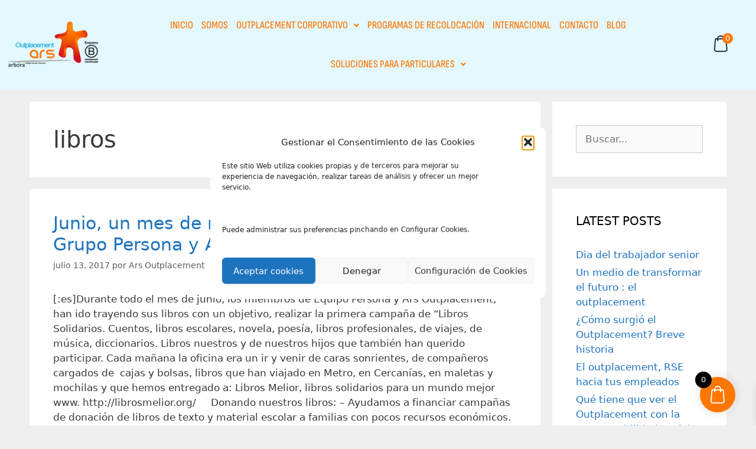

--- FILE ---
content_type: text/css; charset=utf-8
request_url: https://www.arsoutplacement.com/wp-content/uploads/elementor/css/post-11258.css?ver=1769216875
body_size: 1613
content:
.elementor-11258 .elementor-element.elementor-element-0365b2c:not(.elementor-motion-effects-element-type-background), .elementor-11258 .elementor-element.elementor-element-0365b2c > .elementor-motion-effects-container > .elementor-motion-effects-layer{background-color:#E4F8FF;}.elementor-11258 .elementor-element.elementor-element-0365b2c > .elementor-container{max-width:1600px;min-height:0px;}.elementor-11258 .elementor-element.elementor-element-0365b2c{transition:background 0.3s, border 0.3s, border-radius 0.3s, box-shadow 0.3s;}.elementor-11258 .elementor-element.elementor-element-0365b2c > .elementor-background-overlay{transition:background 0.3s, border-radius 0.3s, opacity 0.3s;}.elementor-widget-image .widget-image-caption{color:var( --e-global-color-text );font-family:var( --e-global-typography-text-font-family ), Sans-serif;font-weight:var( --e-global-typography-text-font-weight );}.elementor-11258 .elementor-element.elementor-element-b023940{text-align:start;}.elementor-11258 .elementor-element.elementor-element-b023940 img{max-width:100%;}.elementor-widget-navigation-menu .menu-item a.hfe-menu-item.elementor-button{background-color:var( --e-global-color-accent );font-family:var( --e-global-typography-accent-font-family ), Sans-serif;font-weight:var( --e-global-typography-accent-font-weight );}.elementor-widget-navigation-menu .menu-item a.hfe-menu-item.elementor-button:hover{background-color:var( --e-global-color-accent );}.elementor-widget-navigation-menu a.hfe-menu-item, .elementor-widget-navigation-menu a.hfe-sub-menu-item{font-family:var( --e-global-typography-primary-font-family ), Sans-serif;font-weight:var( --e-global-typography-primary-font-weight );}.elementor-widget-navigation-menu .menu-item a.hfe-menu-item, .elementor-widget-navigation-menu .sub-menu a.hfe-sub-menu-item{color:var( --e-global-color-text );}.elementor-widget-navigation-menu .menu-item a.hfe-menu-item:hover,
								.elementor-widget-navigation-menu .sub-menu a.hfe-sub-menu-item:hover,
								.elementor-widget-navigation-menu .menu-item.current-menu-item a.hfe-menu-item,
								.elementor-widget-navigation-menu .menu-item a.hfe-menu-item.highlighted,
								.elementor-widget-navigation-menu .menu-item a.hfe-menu-item:focus{color:var( --e-global-color-accent );}.elementor-widget-navigation-menu .hfe-nav-menu-layout:not(.hfe-pointer__framed) .menu-item.parent a.hfe-menu-item:before,
								.elementor-widget-navigation-menu .hfe-nav-menu-layout:not(.hfe-pointer__framed) .menu-item.parent a.hfe-menu-item:after{background-color:var( --e-global-color-accent );}.elementor-widget-navigation-menu .hfe-nav-menu-layout:not(.hfe-pointer__framed) .menu-item.parent .sub-menu .hfe-has-submenu-container a:after{background-color:var( --e-global-color-accent );}.elementor-widget-navigation-menu .hfe-pointer__framed .menu-item.parent a.hfe-menu-item:before,
								.elementor-widget-navigation-menu .hfe-pointer__framed .menu-item.parent a.hfe-menu-item:after{border-color:var( --e-global-color-accent );}
							.elementor-widget-navigation-menu .sub-menu li a.hfe-sub-menu-item,
							.elementor-widget-navigation-menu nav.hfe-dropdown li a.hfe-sub-menu-item,
							.elementor-widget-navigation-menu nav.hfe-dropdown li a.hfe-menu-item,
							.elementor-widget-navigation-menu nav.hfe-dropdown-expandible li a.hfe-menu-item,
							.elementor-widget-navigation-menu nav.hfe-dropdown-expandible li a.hfe-sub-menu-item{font-family:var( --e-global-typography-accent-font-family ), Sans-serif;font-weight:var( --e-global-typography-accent-font-weight );}.elementor-11258 .elementor-element.elementor-element-9713a1d .menu-item a.hfe-menu-item{padding-left:7px;padding-right:7px;}.elementor-11258 .elementor-element.elementor-element-9713a1d .menu-item a.hfe-sub-menu-item{padding-left:calc( 7px + 20px );padding-right:7px;}.elementor-11258 .elementor-element.elementor-element-9713a1d .hfe-nav-menu__layout-vertical .menu-item ul ul a.hfe-sub-menu-item{padding-left:calc( 7px + 40px );padding-right:7px;}.elementor-11258 .elementor-element.elementor-element-9713a1d .hfe-nav-menu__layout-vertical .menu-item ul ul ul a.hfe-sub-menu-item{padding-left:calc( 7px + 60px );padding-right:7px;}.elementor-11258 .elementor-element.elementor-element-9713a1d .hfe-nav-menu__layout-vertical .menu-item ul ul ul ul a.hfe-sub-menu-item{padding-left:calc( 7px + 80px );padding-right:7px;}.elementor-11258 .elementor-element.elementor-element-9713a1d .menu-item a.hfe-menu-item, .elementor-11258 .elementor-element.elementor-element-9713a1d .menu-item a.hfe-sub-menu-item{padding-top:24px;padding-bottom:24px;}body:not(.rtl) .elementor-11258 .elementor-element.elementor-element-9713a1d .hfe-nav-menu__layout-horizontal .hfe-nav-menu > li.menu-item:not(:last-child){margin-right:0px;}body.rtl .elementor-11258 .elementor-element.elementor-element-9713a1d .hfe-nav-menu__layout-horizontal .hfe-nav-menu > li.menu-item:not(:last-child){margin-left:0px;}.elementor-11258 .elementor-element.elementor-element-9713a1d nav:not(.hfe-nav-menu__layout-horizontal) .hfe-nav-menu > li.menu-item:not(:last-child){margin-bottom:0px;}.elementor-11258 .elementor-element.elementor-element-9713a1d .sub-menu{border-radius:20px 20px 20px 20px;}.elementor-11258 .elementor-element.elementor-element-9713a1d .sub-menu li.menu-item:first-child{border-top-left-radius:20px;border-top-right-radius:20px;overflow:hidden;}.elementor-11258 .elementor-element.elementor-element-9713a1d .sub-menu li.menu-item:last-child{border-bottom-right-radius:20px;border-bottom-left-radius:20px;overflow:hidden;}.elementor-11258 .elementor-element.elementor-element-9713a1d nav.hfe-dropdown{border-radius:20px 20px 20px 20px;}.elementor-11258 .elementor-element.elementor-element-9713a1d nav.hfe-dropdown li.menu-item:first-child{border-top-left-radius:20px;border-top-right-radius:20px;overflow:hidden;}.elementor-11258 .elementor-element.elementor-element-9713a1d nav.hfe-dropdown li.menu-item:last-child{border-bottom-right-radius:20px;border-bottom-left-radius:20px;overflow:hidden;}.elementor-11258 .elementor-element.elementor-element-9713a1d nav.hfe-dropdown-expandible{border-radius:20px 20px 20px 20px;}.elementor-11258 .elementor-element.elementor-element-9713a1d nav.hfe-dropdown-expandible li.menu-item:first-child{border-top-left-radius:20px;border-top-right-radius:20px;overflow:hidden;}.elementor-11258 .elementor-element.elementor-element-9713a1d nav.hfe-dropdown-expandible li.menu-item:last-child{border-bottom-right-radius:20px;border-bottom-left-radius:20px;overflow:hidden;}.elementor-11258 .elementor-element.elementor-element-9713a1d ul.sub-menu{width:220px;}.elementor-11258 .elementor-element.elementor-element-9713a1d .sub-menu a.hfe-sub-menu-item,
						 .elementor-11258 .elementor-element.elementor-element-9713a1d nav.hfe-dropdown li a.hfe-menu-item,
						 .elementor-11258 .elementor-element.elementor-element-9713a1d nav.hfe-dropdown li a.hfe-sub-menu-item,
						 .elementor-11258 .elementor-element.elementor-element-9713a1d nav.hfe-dropdown-expandible li a.hfe-menu-item,
						 .elementor-11258 .elementor-element.elementor-element-9713a1d nav.hfe-dropdown-expandible li a.hfe-sub-menu-item{padding-top:15px;padding-bottom:15px;}.elementor-11258 .elementor-element.elementor-element-9713a1d .hfe-nav-menu__toggle{margin-left:auto;}.elementor-11258 .elementor-element.elementor-element-9713a1d a.hfe-menu-item, .elementor-11258 .elementor-element.elementor-element-9713a1d a.hfe-sub-menu-item{font-family:"Sofia Sans Condensed", Sans-serif;font-size:18px;font-weight:500;text-transform:uppercase;}.elementor-11258 .elementor-element.elementor-element-9713a1d .menu-item a.hfe-menu-item, .elementor-11258 .elementor-element.elementor-element-9713a1d .sub-menu a.hfe-sub-menu-item{color:#FF7701;}.elementor-11258 .elementor-element.elementor-element-9713a1d .menu-item a.hfe-menu-item:hover,
								.elementor-11258 .elementor-element.elementor-element-9713a1d .sub-menu a.hfe-sub-menu-item:hover,
								.elementor-11258 .elementor-element.elementor-element-9713a1d .menu-item.current-menu-item a.hfe-menu-item,
								.elementor-11258 .elementor-element.elementor-element-9713a1d .menu-item a.hfe-menu-item.highlighted,
								.elementor-11258 .elementor-element.elementor-element-9713a1d .menu-item a.hfe-menu-item:focus{color:#01C0FF;}.elementor-11258 .elementor-element.elementor-element-9713a1d .sub-menu a.hfe-sub-menu-item,
								.elementor-11258 .elementor-element.elementor-element-9713a1d .elementor-menu-toggle,
								.elementor-11258 .elementor-element.elementor-element-9713a1d nav.hfe-dropdown li a.hfe-menu-item,
								.elementor-11258 .elementor-element.elementor-element-9713a1d nav.hfe-dropdown li a.hfe-sub-menu-item,
								.elementor-11258 .elementor-element.elementor-element-9713a1d nav.hfe-dropdown-expandible li a.hfe-menu-item,
								.elementor-11258 .elementor-element.elementor-element-9713a1d nav.hfe-dropdown-expandible li a.hfe-sub-menu-item{color:#0EA6D8;}.elementor-11258 .elementor-element.elementor-element-9713a1d .sub-menu,
								.elementor-11258 .elementor-element.elementor-element-9713a1d nav.hfe-dropdown,
								.elementor-11258 .elementor-element.elementor-element-9713a1d nav.hfe-dropdown-expandible,
								.elementor-11258 .elementor-element.elementor-element-9713a1d nav.hfe-dropdown .menu-item a.hfe-menu-item,
								.elementor-11258 .elementor-element.elementor-element-9713a1d nav.hfe-dropdown .menu-item a.hfe-sub-menu-item{background-color:#fff;}.elementor-11258 .elementor-element.elementor-element-9713a1d .sub-menu a.hfe-sub-menu-item:hover,
								.elementor-11258 .elementor-element.elementor-element-9713a1d .elementor-menu-toggle:hover,
								.elementor-11258 .elementor-element.elementor-element-9713a1d nav.hfe-dropdown li a.hfe-menu-item:hover,
								.elementor-11258 .elementor-element.elementor-element-9713a1d nav.hfe-dropdown li a.hfe-sub-menu-item:hover,
								.elementor-11258 .elementor-element.elementor-element-9713a1d nav.hfe-dropdown-expandible li a.hfe-menu-item:hover,
								.elementor-11258 .elementor-element.elementor-element-9713a1d nav.hfe-dropdown-expandible li a.hfe-sub-menu-item:hover{color:#FF7701;}.elementor-11258 .elementor-element.elementor-element-9713a1d .sub-menu li.menu-item:not(:last-child),
						.elementor-11258 .elementor-element.elementor-element-9713a1d nav.hfe-dropdown li.menu-item:not(:last-child),
						.elementor-11258 .elementor-element.elementor-element-9713a1d nav.hfe-dropdown-expandible li.menu-item:not(:last-child){border-bottom-style:solid;border-bottom-color:#c4c4c4;border-bottom-width:1px;}@media(max-width:1024px){.elementor-11258 .elementor-element.elementor-element-0365b2c{padding:0px 20px 0px 20px;}.elementor-11258 .elementor-element.elementor-element-b023940 img{max-width:78%;}body:not(.rtl) .elementor-11258 .elementor-element.elementor-element-9713a1d.hfe-nav-menu__breakpoint-tablet .hfe-nav-menu__layout-horizontal .hfe-nav-menu > li.menu-item:not(:last-child){margin-right:0px;}body .elementor-11258 .elementor-element.elementor-element-9713a1d nav.hfe-nav-menu__layout-vertical .hfe-nav-menu > li.menu-item:not(:last-child){margin-bottom:0px;}}@media(max-width:767px){.elementor-11258 .elementor-element.elementor-element-0365b2c > .elementor-container{max-width:1600px;min-height:0px;}.elementor-11258 .elementor-element.elementor-element-d931813{width:40%;}.elementor-11258 .elementor-element.elementor-element-b023940{width:var( --container-widget-width, 172px );max-width:172px;--container-widget-width:172px;--container-widget-flex-grow:0;text-align:start;}.elementor-11258 .elementor-element.elementor-element-b023940 img{width:100%;}.elementor-11258 .elementor-element.elementor-element-3caa41c{width:30%;}.elementor-11258 .elementor-element.elementor-element-9713a1d .menu-item a.hfe-menu-item{padding-left:12px;padding-right:12px;}.elementor-11258 .elementor-element.elementor-element-9713a1d .menu-item a.hfe-sub-menu-item{padding-left:calc( 12px + 20px );padding-right:12px;}.elementor-11258 .elementor-element.elementor-element-9713a1d .hfe-nav-menu__layout-vertical .menu-item ul ul a.hfe-sub-menu-item{padding-left:calc( 12px + 40px );padding-right:12px;}.elementor-11258 .elementor-element.elementor-element-9713a1d .hfe-nav-menu__layout-vertical .menu-item ul ul ul a.hfe-sub-menu-item{padding-left:calc( 12px + 60px );padding-right:12px;}.elementor-11258 .elementor-element.elementor-element-9713a1d .hfe-nav-menu__layout-vertical .menu-item ul ul ul ul a.hfe-sub-menu-item{padding-left:calc( 12px + 80px );padding-right:12px;}.elementor-11258 .elementor-element.elementor-element-9713a1d .menu-item a.hfe-menu-item, .elementor-11258 .elementor-element.elementor-element-9713a1d .menu-item a.hfe-sub-menu-item{padding-top:19px;padding-bottom:19px;}body:not(.rtl) .elementor-11258 .elementor-element.elementor-element-9713a1d.hfe-nav-menu__breakpoint-mobile .hfe-nav-menu__layout-horizontal .hfe-nav-menu > li.menu-item:not(:last-child){margin-right:0px;}body .elementor-11258 .elementor-element.elementor-element-9713a1d nav.hfe-nav-menu__layout-vertical .hfe-nav-menu > li.menu-item:not(:last-child){margin-bottom:0px;}body:not(.rtl) .elementor-11258 .elementor-element.elementor-element-9713a1d .hfe-nav-menu__layout-horizontal .hfe-nav-menu > li.menu-item:not(:last-child){margin-right:0px;}body.rtl .elementor-11258 .elementor-element.elementor-element-9713a1d .hfe-nav-menu__layout-horizontal .hfe-nav-menu > li.menu-item:not(:last-child){margin-left:0px;}.elementor-11258 .elementor-element.elementor-element-9713a1d nav:not(.hfe-nav-menu__layout-horizontal) .hfe-nav-menu > li.menu-item:not(:last-child){margin-bottom:0px;}body:not(.rtl) .elementor-11258 .elementor-element.elementor-element-9713a1d .hfe-nav-menu__layout-horizontal .hfe-nav-menu > li.menu-item{margin-bottom:0px;}.elementor-11258 .elementor-element.elementor-element-9713a1d .hfe-nav-menu-icon{font-size:23px;border-width:0px;padding:0.35em;border-radius:0px;}.elementor-11258 .elementor-element.elementor-element-9713a1d .hfe-nav-menu-icon svg{font-size:23px;line-height:23px;height:23px;width:23px;}.elementor-11258 .elementor-element.elementor-element-8510808{width:30%;}}@media(min-width:768px){.elementor-11258 .elementor-element.elementor-element-d931813{width:14.205%;}.elementor-11258 .elementor-element.elementor-element-3caa41c{width:76.948%;}.elementor-11258 .elementor-element.elementor-element-8510808{width:8.511%;}}@media(max-width:1024px) and (min-width:768px){.elementor-11258 .elementor-element.elementor-element-d931813{width:30%;}.elementor-11258 .elementor-element.elementor-element-3caa41c{width:56%;}}

--- FILE ---
content_type: text/css; charset=utf-8
request_url: https://www.arsoutplacement.com/wp-content/uploads/elementor/css/post-12809.css?ver=1769216876
body_size: 1359
content:
.elementor-12809 .elementor-element.elementor-element-463ffc5:not(.elementor-motion-effects-element-type-background), .elementor-12809 .elementor-element.elementor-element-463ffc5 > .elementor-motion-effects-container > .elementor-motion-effects-layer{background-color:#FFFFFF;}.elementor-12809 .elementor-element.elementor-element-463ffc5 > .elementor-background-overlay{background-color:#BDBDBD;opacity:0.5;transition:background 0.3s, border-radius 0.3s, opacity 0.3s;}.elementor-12809 .elementor-element.elementor-element-463ffc5 > .elementor-container{max-width:1558px;min-height:295px;}.elementor-12809 .elementor-element.elementor-element-463ffc5{transition:background 0.3s, border 0.3s, border-radius 0.3s, box-shadow 0.3s;}.elementor-widget-image .widget-image-caption{color:var( --e-global-color-text );font-family:var( --e-global-typography-text-font-family ), Sans-serif;font-weight:var( --e-global-typography-text-font-weight );}.elementor-12809 .elementor-element.elementor-element-ac6797e{text-align:center;}.elementor-12809 .elementor-element.elementor-element-ac6797e img{max-width:67%;}.elementor-widget-navigation-menu .menu-item a.hfe-menu-item.elementor-button{background-color:var( --e-global-color-accent );font-family:var( --e-global-typography-accent-font-family ), Sans-serif;font-weight:var( --e-global-typography-accent-font-weight );}.elementor-widget-navigation-menu .menu-item a.hfe-menu-item.elementor-button:hover{background-color:var( --e-global-color-accent );}.elementor-widget-navigation-menu a.hfe-menu-item, .elementor-widget-navigation-menu a.hfe-sub-menu-item{font-family:var( --e-global-typography-primary-font-family ), Sans-serif;font-weight:var( --e-global-typography-primary-font-weight );}.elementor-widget-navigation-menu .menu-item a.hfe-menu-item, .elementor-widget-navigation-menu .sub-menu a.hfe-sub-menu-item{color:var( --e-global-color-text );}.elementor-widget-navigation-menu .menu-item a.hfe-menu-item:hover,
								.elementor-widget-navigation-menu .sub-menu a.hfe-sub-menu-item:hover,
								.elementor-widget-navigation-menu .menu-item.current-menu-item a.hfe-menu-item,
								.elementor-widget-navigation-menu .menu-item a.hfe-menu-item.highlighted,
								.elementor-widget-navigation-menu .menu-item a.hfe-menu-item:focus{color:var( --e-global-color-accent );}.elementor-widget-navigation-menu .hfe-nav-menu-layout:not(.hfe-pointer__framed) .menu-item.parent a.hfe-menu-item:before,
								.elementor-widget-navigation-menu .hfe-nav-menu-layout:not(.hfe-pointer__framed) .menu-item.parent a.hfe-menu-item:after{background-color:var( --e-global-color-accent );}.elementor-widget-navigation-menu .hfe-nav-menu-layout:not(.hfe-pointer__framed) .menu-item.parent .sub-menu .hfe-has-submenu-container a:after{background-color:var( --e-global-color-accent );}.elementor-widget-navigation-menu .hfe-pointer__framed .menu-item.parent a.hfe-menu-item:before,
								.elementor-widget-navigation-menu .hfe-pointer__framed .menu-item.parent a.hfe-menu-item:after{border-color:var( --e-global-color-accent );}
							.elementor-widget-navigation-menu .sub-menu li a.hfe-sub-menu-item,
							.elementor-widget-navigation-menu nav.hfe-dropdown li a.hfe-sub-menu-item,
							.elementor-widget-navigation-menu nav.hfe-dropdown li a.hfe-menu-item,
							.elementor-widget-navigation-menu nav.hfe-dropdown-expandible li a.hfe-menu-item,
							.elementor-widget-navigation-menu nav.hfe-dropdown-expandible li a.hfe-sub-menu-item{font-family:var( --e-global-typography-accent-font-family ), Sans-serif;font-weight:var( --e-global-typography-accent-font-weight );}.elementor-12809 .elementor-element.elementor-element-620f6dc .menu-item a.hfe-menu-item{padding-left:15px;padding-right:15px;}.elementor-12809 .elementor-element.elementor-element-620f6dc .menu-item a.hfe-sub-menu-item{padding-left:calc( 15px + 20px );padding-right:15px;}.elementor-12809 .elementor-element.elementor-element-620f6dc .hfe-nav-menu__layout-vertical .menu-item ul ul a.hfe-sub-menu-item{padding-left:calc( 15px + 40px );padding-right:15px;}.elementor-12809 .elementor-element.elementor-element-620f6dc .hfe-nav-menu__layout-vertical .menu-item ul ul ul a.hfe-sub-menu-item{padding-left:calc( 15px + 60px );padding-right:15px;}.elementor-12809 .elementor-element.elementor-element-620f6dc .hfe-nav-menu__layout-vertical .menu-item ul ul ul ul a.hfe-sub-menu-item{padding-left:calc( 15px + 80px );padding-right:15px;}.elementor-12809 .elementor-element.elementor-element-620f6dc .menu-item a.hfe-menu-item, .elementor-12809 .elementor-element.elementor-element-620f6dc .menu-item a.hfe-sub-menu-item{padding-top:15px;padding-bottom:15px;}.elementor-12809 .elementor-element.elementor-element-620f6dc .sub-menu a.hfe-sub-menu-item,
						 .elementor-12809 .elementor-element.elementor-element-620f6dc nav.hfe-dropdown li a.hfe-menu-item,
						 .elementor-12809 .elementor-element.elementor-element-620f6dc nav.hfe-dropdown li a.hfe-sub-menu-item,
						 .elementor-12809 .elementor-element.elementor-element-620f6dc nav.hfe-dropdown-expandible li a.hfe-menu-item,
						 .elementor-12809 .elementor-element.elementor-element-620f6dc nav.hfe-dropdown-expandible li a.hfe-sub-menu-item{padding-top:15px;padding-bottom:15px;}.elementor-12809 .elementor-element.elementor-element-620f6dc{width:var( --container-widget-width, 85.098% );max-width:85.098%;--container-widget-width:85.098%;--container-widget-flex-grow:0;}.elementor-12809 .elementor-element.elementor-element-620f6dc a.hfe-menu-item, .elementor-12809 .elementor-element.elementor-element-620f6dc a.hfe-sub-menu-item{font-family:"Sofia Sans Condensed", Sans-serif;font-size:21px;font-weight:600;}.elementor-12809 .elementor-element.elementor-element-620f6dc .menu-item a.hfe-menu-item:hover,
								.elementor-12809 .elementor-element.elementor-element-620f6dc .sub-menu a.hfe-sub-menu-item:hover,
								.elementor-12809 .elementor-element.elementor-element-620f6dc .menu-item.current-menu-item a.hfe-menu-item,
								.elementor-12809 .elementor-element.elementor-element-620f6dc .menu-item a.hfe-menu-item.highlighted,
								.elementor-12809 .elementor-element.elementor-element-620f6dc .menu-item a.hfe-menu-item:focus{color:#f46506;}.elementor-12809 .elementor-element.elementor-element-620f6dc .sub-menu,
								.elementor-12809 .elementor-element.elementor-element-620f6dc nav.hfe-dropdown,
								.elementor-12809 .elementor-element.elementor-element-620f6dc nav.hfe-dropdown-expandible,
								.elementor-12809 .elementor-element.elementor-element-620f6dc nav.hfe-dropdown .menu-item a.hfe-menu-item,
								.elementor-12809 .elementor-element.elementor-element-620f6dc nav.hfe-dropdown .menu-item a.hfe-sub-menu-item{background-color:#fff;}.elementor-12809 .elementor-element.elementor-element-620f6dc .sub-menu li.menu-item:not(:last-child),
						.elementor-12809 .elementor-element.elementor-element-620f6dc nav.hfe-dropdown li.menu-item:not(:last-child),
						.elementor-12809 .elementor-element.elementor-element-620f6dc nav.hfe-dropdown-expandible li.menu-item:not(:last-child){border-bottom-style:solid;border-bottom-color:#c4c4c4;border-bottom-width:1px;}.elementor-12809 .elementor-element.elementor-element-6b5deab .menu-item a.hfe-menu-item{padding-left:15px;padding-right:15px;}.elementor-12809 .elementor-element.elementor-element-6b5deab .menu-item a.hfe-sub-menu-item{padding-left:calc( 15px + 20px );padding-right:15px;}.elementor-12809 .elementor-element.elementor-element-6b5deab .hfe-nav-menu__layout-vertical .menu-item ul ul a.hfe-sub-menu-item{padding-left:calc( 15px + 40px );padding-right:15px;}.elementor-12809 .elementor-element.elementor-element-6b5deab .hfe-nav-menu__layout-vertical .menu-item ul ul ul a.hfe-sub-menu-item{padding-left:calc( 15px + 60px );padding-right:15px;}.elementor-12809 .elementor-element.elementor-element-6b5deab .hfe-nav-menu__layout-vertical .menu-item ul ul ul ul a.hfe-sub-menu-item{padding-left:calc( 15px + 80px );padding-right:15px;}.elementor-12809 .elementor-element.elementor-element-6b5deab .menu-item a.hfe-menu-item, .elementor-12809 .elementor-element.elementor-element-6b5deab .menu-item a.hfe-sub-menu-item{padding-top:15px;padding-bottom:15px;}.elementor-12809 .elementor-element.elementor-element-6b5deab .sub-menu a.hfe-sub-menu-item,
						 .elementor-12809 .elementor-element.elementor-element-6b5deab nav.hfe-dropdown li a.hfe-menu-item,
						 .elementor-12809 .elementor-element.elementor-element-6b5deab nav.hfe-dropdown li a.hfe-sub-menu-item,
						 .elementor-12809 .elementor-element.elementor-element-6b5deab nav.hfe-dropdown-expandible li a.hfe-menu-item,
						 .elementor-12809 .elementor-element.elementor-element-6b5deab nav.hfe-dropdown-expandible li a.hfe-sub-menu-item{padding-top:15px;padding-bottom:15px;}.elementor-12809 .elementor-element.elementor-element-6b5deab a.hfe-menu-item, .elementor-12809 .elementor-element.elementor-element-6b5deab a.hfe-sub-menu-item{font-family:"Sofia Sans Condensed", Sans-serif;font-size:21px;font-weight:600;}.elementor-12809 .elementor-element.elementor-element-6b5deab .menu-item a.hfe-menu-item:hover,
								.elementor-12809 .elementor-element.elementor-element-6b5deab .sub-menu a.hfe-sub-menu-item:hover,
								.elementor-12809 .elementor-element.elementor-element-6b5deab .menu-item.current-menu-item a.hfe-menu-item,
								.elementor-12809 .elementor-element.elementor-element-6b5deab .menu-item a.hfe-menu-item.highlighted,
								.elementor-12809 .elementor-element.elementor-element-6b5deab .menu-item a.hfe-menu-item:focus{color:#f46506;}.elementor-12809 .elementor-element.elementor-element-6b5deab .sub-menu,
								.elementor-12809 .elementor-element.elementor-element-6b5deab nav.hfe-dropdown,
								.elementor-12809 .elementor-element.elementor-element-6b5deab nav.hfe-dropdown-expandible,
								.elementor-12809 .elementor-element.elementor-element-6b5deab nav.hfe-dropdown .menu-item a.hfe-menu-item,
								.elementor-12809 .elementor-element.elementor-element-6b5deab nav.hfe-dropdown .menu-item a.hfe-sub-menu-item{background-color:#fff;}.elementor-12809 .elementor-element.elementor-element-6b5deab .sub-menu li.menu-item:not(:last-child),
						.elementor-12809 .elementor-element.elementor-element-6b5deab nav.hfe-dropdown li.menu-item:not(:last-child),
						.elementor-12809 .elementor-element.elementor-element-6b5deab nav.hfe-dropdown-expandible li.menu-item:not(:last-child){border-bottom-style:solid;border-bottom-color:#c4c4c4;border-bottom-width:1px;}.elementor-12809 .elementor-element.elementor-element-2394105:not(.elementor-motion-effects-element-type-background), .elementor-12809 .elementor-element.elementor-element-2394105 > .elementor-motion-effects-container > .elementor-motion-effects-layer{background-color:#FFFFFF;}.elementor-12809 .elementor-element.elementor-element-2394105{transition:background 0.3s, border 0.3s, border-radius 0.3s, box-shadow 0.3s;}.elementor-12809 .elementor-element.elementor-element-2394105 > .elementor-background-overlay{transition:background 0.3s, border-radius 0.3s, opacity 0.3s;}.elementor-widget-text-editor{font-family:var( --e-global-typography-text-font-family ), Sans-serif;font-weight:var( --e-global-typography-text-font-weight );color:var( --e-global-color-text );}.elementor-widget-text-editor.elementor-drop-cap-view-stacked .elementor-drop-cap{background-color:var( --e-global-color-primary );}.elementor-widget-text-editor.elementor-drop-cap-view-framed .elementor-drop-cap, .elementor-widget-text-editor.elementor-drop-cap-view-default .elementor-drop-cap{color:var( --e-global-color-primary );border-color:var( --e-global-color-primary );}.elementor-12809 .elementor-element.elementor-element-3af97ed{text-align:center;}@media(min-width:768px){.elementor-12809 .elementor-element.elementor-element-8c22539{width:29.849%;}.elementor-12809 .elementor-element.elementor-element-bdce187{width:2.022%;}.elementor-12809 .elementor-element.elementor-element-0459d26{width:21.708%;}.elementor-12809 .elementor-element.elementor-element-3930cd8{width:13.86%;}.elementor-12809 .elementor-element.elementor-element-77ad20e{width:32.548%;}}

--- FILE ---
content_type: text/plain
request_url: https://www.google-analytics.com/j/collect?v=1&_v=j102&a=552784921&t=pageview&_s=1&dl=https%3A%2F%2Fwww.arsoutplacement.com%2Ftag%2Flibros%2F&ul=en-us%40posix&dt=libros%20archivos%20-%20Ars%20Outplacement&sr=1280x720&vp=1280x720&_u=YEBAAEABAAAAACAAI~&jid=1804021368&gjid=1126858768&cid=1434864885.1769240182&tid=UA-40457792-1&_gid=2040730866.1769240182&_r=1&_slc=1&gtm=45He61m0n81PQ7CD5Lv840108682za200zd840108682&gcd=13l3l3l3l1l1&dma=0&tag_exp=103116026~103200004~104527906~104528501~104684208~104684211~105391252~115938466~115938469~116185179~116185180~116682875~117025847~117041588&z=1063508369
body_size: -453
content:
2,cG-SCG87E9P8V